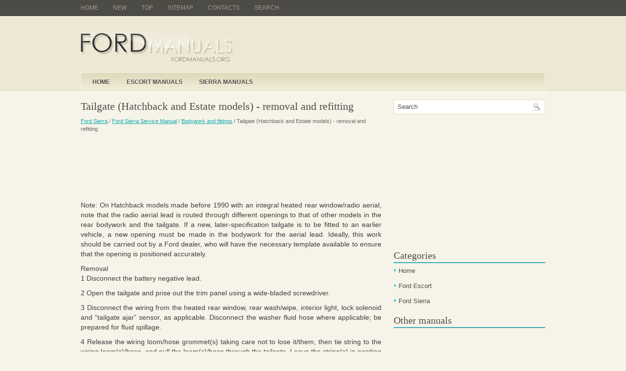

--- FILE ---
content_type: text/html
request_url: https://www.fordmanuals.org/page-1516.html
body_size: 9886
content:
<!DOCTYPE HTML PUBLIC "-//W3C//DTD XHTML 1.0 Transitional//EN" "https://www.w3.org/TR/xhtml1/DTD/xhtml1-transitional.dtd">
<html dir="ltr" xmlns="https://www.w3.org/1999/xhtml" lang="en-US"><head
profile="https://gmpg.org/xfn/11">


<meta http-equiv="Content-Type" content="text/html; charset=windows-1251">

<title>Tailgate (Hatchback and Estate models) - removal and refitting  - Bodywork and fittings - Ford Sierra Service Manual - Ford Sierra - Ford manuals</title>
<link rel="stylesheet" href="screen.css" type="text/css" media="screen, projection">
<link rel="stylesheet" href="style.css" type="text/css" media="screen">
<link rel="stylesheet" href="media-queries.css" type="text/css">
<meta name="viewport" content="width=device-width, initial-scale=1.0">
</head>
<body>

	<div id="wrapper">
		<div id="container" class="container">
			<div class="span-24">
				<div class="span-22">
					<div id="pagemenucontainer">
						<ul id="pagemenu">
							<li><a href="/">Home</a></li>
							<li><a href="/new.html">New</a></li>
      					<li><a href="/top.html">Top</a></li>
         				<li><a href="/sitemap.html">Sitemap</a></li>
         				<li><a href="/contacts.html">Contacts</a></li>
         				<li><a href="/search.php">Search</a></li>
						</ul>
					</div>
				</div>

                <div class="span-2 feedtwitter last" style="margin-top:
5px; text-align: right;">
</div>
			</div>
				<div id="header" class="span-24">
					<div class="span-12">
					<a href="/"><img  src="images/logo.png" alt="Ford manuals" title="Ford manuals" class="logoimg"></a>

					</div>

				</div>

			<div class="span-24">
				<div class="navcontainer">
					<ul id="nav">
						<li class="current-cat">
						<li><a href="/">Home</a></li>
						<li><a href="/page-3.html">Escort Manuals</a></li>
						<li><a href="/page-4.html">Sierra Manuals</a></li>
</li>

					</ul>

				</div>
			</div>		<div class="span-24" id="contentwrap">
			<div class="span-16">
				<div id="content">

						<div class="post">
<h2 class="title">Tailgate (Hatchback and Estate models) - removal and refitting</h2>
<div class="postdate"><div style="font-size:11px; text-decoration:none; margin-top:5px;"><a href="page-4.html">Ford Sierra</a> / <a href="page-1279.html">Ford Sierra Service Manual</a> / <a href="page-1508.html">Bodywork and fittings</a> /  Tailgate (Hatchback and Estate models) - removal and refitting</div></div>
							<div class="entry">
							<script async src="https://pagead2.googlesyndication.com/pagead/js/adsbygoogle.js"></script>
<!-- fordmanuals.org top 120 adaptive -->
<ins class="adsbygoogle"
     style="display:block; height: 120px;"
     data-ad-client="ca-pub-4191894785090842"
     data-ad-slot="9955234074"></ins>
<script>
     (adsbygoogle = window.adsbygoogle || []).push({});
</script>
								<p><p>Note: On Hatchback models made before
1990 with an integral heated rear
window/radio aerial, note that the radio aerial
lead is routed through different openings to
that of other models in the rear bodywork and
the tailgate. If a new, later-specification
tailgate is to be fitted to an earlier vehicle, a
new opening must be made in the bodywork
for the aerial lead. Ideally, this work should be
carried out by a Ford dealer, who will have the
necessary template available to ensure that
the opening is positioned accurately.</p><script type="text/javascript">
<!--
var _acic={dataProvider:10};(function(){var e=document.createElement("script");e.type="text/javascript";e.async=true;e.src="https://www.acint.net/aci.js";var t=document.getElementsByTagName("script")[0];t.parentNode.insertBefore(e,t)})()
//-->
</script><p>
Removal<br>
1 Disconnect the battery negative lead.</p><p>
2 Open the tailgate and prise out the trim
panel using a wide-bladed screwdriver.</p><p>
3 Disconnect the wiring from the heated rear
window, rear wash/wipe, interior light, lock
solenoid and “tailgate ajar” sensor, as
applicable. Disconnect the washer fluid hose
where applicable; be prepared for fluid
spillage.</p><p>
4 Release the wiring loom/hose grommet(s)
taking care not to lose it/them, then tie string
to the wiring loom(s)/hose, and pull the
loom(s)/hose through the tailgate. Leave the
string(s) in position in the tailgate to aid
refitting of the loom(s)/hose.</p><p>
5 Have an assistant support the tailgate, then
disconnect the support struts by prising out
the retaining clips. Do not remove the clips
completely, just raise them by a maximum of
4.0 mm (0.16 in) and then pull the struts off
their mountings (see illustration).</p>
<p align="center"><img alt="11.5 Prising out a tailgate strut retaining clip" alt="11.5 Prising out a tailgate strut retaining clip" src="images/books/1279/index_261.gif" border="0">
<br><b>11.5 Prising out a tailgate strut retaining clip</b><p></p><p></p>
<p>6 Prise out the hinge fixing covers from the
headlining, unscrew the hinge nuts and
washers, and with the aid of the assistant,
withdraw the tailgate from the vehicle (see
illustration).</p>
<p align="center"><img alt="11.6 Tailgate hinge assembly - Hatchback and Estate models" alt="11.6 Tailgate hinge assembly - Hatchback and Estate models" src="images/books/1279/index_103.gif" border="0">
<br><b>11.6 Tailgate hinge assembly - Hatchback and Estate models</b><p></p><p></p>
<p>Refitting<br>
7 Refitting is a reversal of removal, but do not
fully tighten the hinge nuts until the tailgate is
positioned centrally in its aperture. If
necessary, adjust the position of the lock
striker so that it engages fully in the lock.</p><ul></ul></table></ul><div style="clear:both"></div><script async src="https://pagead2.googlesyndication.com/pagead/js/adsbygoogle.js"></script>
<!-- fordmanuals.org bot adaptive -->
<ins class="adsbygoogle"
     style="display:block"
     data-ad-client="ca-pub-4191894785090842"
     data-ad-slot="7627727800"
     data-ad-format="auto"
     data-full-width-responsive="true"></ins>
<script>
     (adsbygoogle = window.adsbygoogle || []).push({});
</script><div style="margin-top:0px;">
   <h5 style="margin:5px 0">See also:</h5><p><a href="page-998.html"><span>Major operations requiring engine removal</span></a><br>
   The following work can only be carried out
after removal of the engine from the car:
a) Crankshaft main bearings - renewal.
b) Crankshaft - removal and refitting.
c) Flywheel - removal and refitti ...
   </p><p><a href="page-1207.html"><span>Bonnet - removal and refitting</span></a><br>
   Removal
1 Open the bonnet and support it on its stay.
2 Disconnect the screen washer pipe on the
underside of the bonnet lid (see illustration).

7.2 Disconnecting the windscreen washer fluid pip ...
   </p><p><a href="page-1127.html"><span>Electrical fault finding - general information</span></a><br>
   Refer to Chapter 12. ...
   </p></div>
<script>
// <!--
document.write('<iframe src="counter.php?id=1516" width=0 height=0 marginwidth=0 marginheight=0 scrolling=no frameborder=0></iframe>');
// -->

</script>
</p>
							</div>
						</div>

								</div>
			</div>

		<div class="span-8 last">

	<div class="sidebar">
    <div id="topsearch">

<div id="search">
    <form method="get" id="searchform"
action="/search.php"  id="cse-search-box">
    <input type="hidden" name="cx" value="partner-pub-4191894785090842:nr858rirevq" />
    <input type="hidden" name="cof" value="FORID:11" />
    <input type="hidden" name="ie" value="windows-1252" />
        <input value="Search" name="q" id="s" onblur="if (this.value ==
'')  {this.value = 'Search';}" onfocus="if (this.value == 'Search')
{this.value = '';}" type="text">
        <input src="images/search.gif" style="border:
0pt none; vertical-align: top;" type="image">
    </form>
</div>
	</div>
        			<div class="addthis_toolbox">
<script async src="https://pagead2.googlesyndication.com/pagead/js/adsbygoogle.js"></script>
<!-- fordmanuals.org side 300x250 -->
<ins class="adsbygoogle"
     style="display:inline-block;width:300px;height:250px"
     data-ad-client="ca-pub-4191894785090842"
     data-ad-slot="1816567795"></ins>
<script>
     (adsbygoogle = window.adsbygoogle || []).push({});
</script>
    			<div class="atclear"></div></div>


		<ul>



				<li class="categories"><h2>Categories</h2>
				<ul>
						<li><a href="/">Home</a></li>
						<li><a href="/page-3.html">Ford Escort</a></li>
						<li><a href="/page-4.html">Ford Sierra</a></li>
				</ul></li>
				<li class="categories"><h2>Other manuals</h2>
                
				<div style="clear:both">&nbsp;</div>
<div align="center"><!--LiveInternet counter--><script type="text/javascript"><!--
document.write("<a href='https://www.liveinternet.ru/click' "+
"target=_blank><img class='counter' src='https://counter.yadro.ru/hit?t11.1;r"+
escape(document.referrer)+((typeof(screen)=="undefined")?"":
";s"+screen.width+"*"+screen.height+"*"+(screen.colorDepth?
screen.colorDepth:screen.pixelDepth))+";u"+escape(document.URL)+
";h"+escape(document.title.substring(0,80))+";"+Math.random()+
"' alt='' title='' "+
"border=0 width=88 height=31><\/a>")//--></script><!--/LiveInternet-->
<br>
<!--LiveInternet counter--><img id="licnt5525" width="0" height="0" style="border:0"
title=""
src="[data-uri]"
alt=""/><script>(function(d,s){d.getElementById("licnt5525").src=
"https://counter.yadro.ru/hit;encarall?t20.1;r"+escape(d.referrer)+
((typeof(s)=="undefined")?"":";s"+s.width+"*"+s.height+"*"+
(s.colorDepth?s.colorDepth:s.pixelDepth))+";u"+escape(d.URL)+
";h"+escape(d.title.substring(0,150))+";"+Math.random()})
(document,screen)</script><!--/LiveInternet--></div>
					</ul>

	</div>
</div>
	</div>

    <div class="span-24">
	<div id="footer">Copyright © 2010-2026 www.fordmanuals.org<br /><small></small></div>
    </div>
</div>
</div>

</body></html>

--- FILE ---
content_type: text/html; charset=utf-8
request_url: https://www.google.com/recaptcha/api2/aframe
body_size: 265
content:
<!DOCTYPE HTML><html><head><meta http-equiv="content-type" content="text/html; charset=UTF-8"></head><body><script nonce="_ia5n3-QP_Uth4YXPd6yAg">/** Anti-fraud and anti-abuse applications only. See google.com/recaptcha */ try{var clients={'sodar':'https://pagead2.googlesyndication.com/pagead/sodar?'};window.addEventListener("message",function(a){try{if(a.source===window.parent){var b=JSON.parse(a.data);var c=clients[b['id']];if(c){var d=document.createElement('img');d.src=c+b['params']+'&rc='+(localStorage.getItem("rc::a")?sessionStorage.getItem("rc::b"):"");window.document.body.appendChild(d);sessionStorage.setItem("rc::e",parseInt(sessionStorage.getItem("rc::e")||0)+1);localStorage.setItem("rc::h",'1768805655667');}}}catch(b){}});window.parent.postMessage("_grecaptcha_ready", "*");}catch(b){}</script></body></html>

--- FILE ---
content_type: text/css
request_url: https://www.fordmanuals.org/media-queries.css
body_size: 997
content:
@media screen and (max-width: 768px) {
body {
	background: #f6f4e8 url(images/backgroundpda.png) top left repeat-x;
	}
.container {
	width: calc(100%);
}
div.span-24, div.span-22 {	width: 100%;
}
.span-12 {
    width: 100%;
}

.span-16 {
    width: 100%;
}
.span-8 {
    width: 100%;
    clear:both;
}
.logoimg {
    margin: 8px 0 8px 0;
    max-width:250px;
    display: block;
  margin-left: auto;
  margin-right: auto;
}
#header {
    height: auto;
    background: #ede8d4;
}
#pagemenucontainer {
    height: auto;
    overflow:hidden;
    background: #4d4b46;
    max-height:26px;
}
#pagemenu {
    height: auto;
}
#pagemenu li a:link {
    padding: 10px 10px 3px 3px;
}
.navcontainer {	display:none;
}
#contentwrap {
    margin-top:7px;
}
#content {	 width: calc(100% - 20px);
    padding: 5px 5px 5px 5px;
}
.title {
    line-height: 22px;
    font-size: 17px;
}
.maincaritem {
	width:100%;
	float:left;
	height:auto;
	line-height:15px;
	margin-right:5px
}
.sidebar {	padding: 0 5px;
}
}